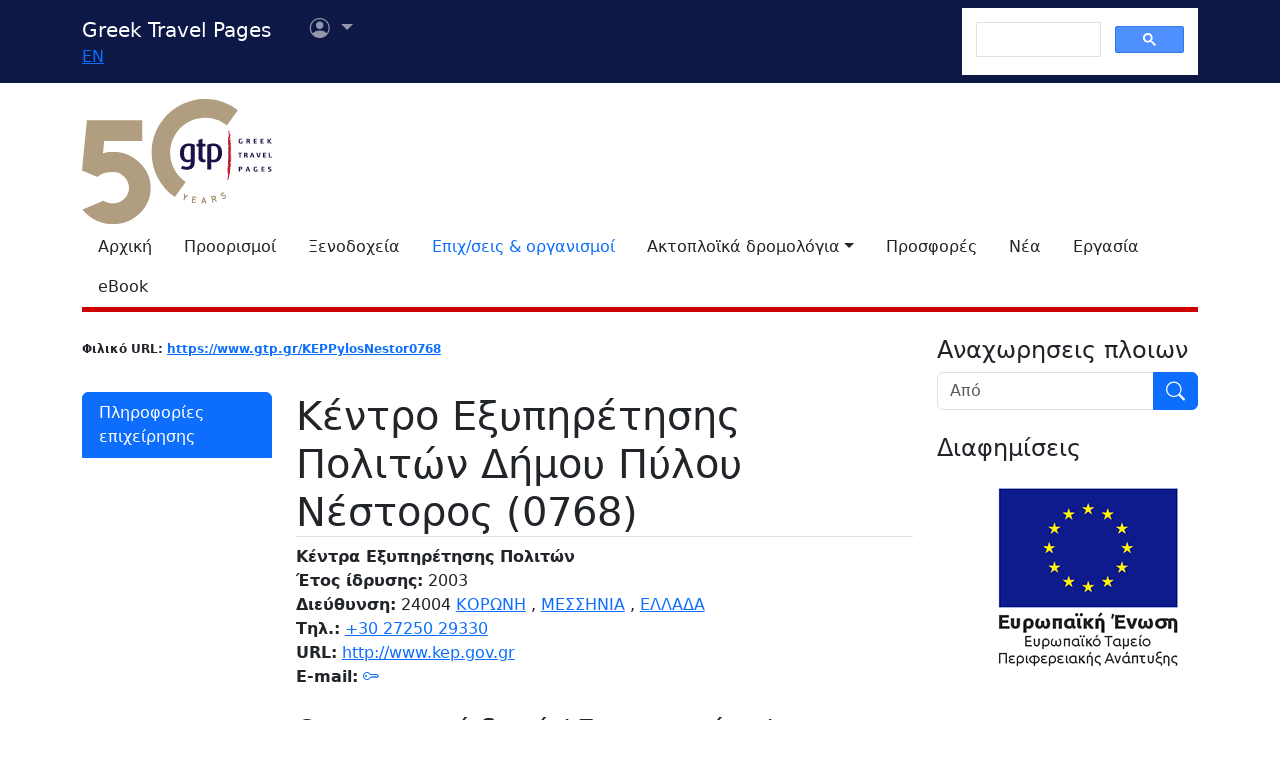

--- FILE ---
content_type: text/html
request_url: https://gtp.gr/TDirectoryDetails.asp?id=45045&lng=1
body_size: 33587
content:



<!DOCTYPE html>
<html lang="el" prefix="og: https://ogp.me/ns#">
<head>

<meta charset="UTF-8">
<meta name="viewport" content="width=device-width, initial-scale=1">

<!--Bootstrap-->
<!-- CSS only -->
<link href="https://cdn.jsdelivr.net/npm/bootstrap@5.3.3/dist/css/bootstrap.min.css" rel="stylesheet" integrity="sha384-QWTKZyjpPEjISv5WaRU9OFeRpok6YctnYmDr5pNlyT2bRjXh0JMhjY6hW+ALEwIH" crossorigin="anonymous">
<link rel="stylesheet" href="https://cdn.jsdelivr.net/npm/bootstrap-icons@1.11.3/font/bootstrap-icons.min.css" integrity="sha256-9kPW/n5nn53j4WMRYAxe9c1rCY96Oogo/MKSVdKzPmI=" crossorigin="anonymous">

<!--JQuery-->
<script src="https://cdn.jsdelivr.net/npm/jquery@3.7.1/dist/jquery.min.js" integrity="sha256-/JqT3SQfawRcv/BIHPThkBvs0OEvtFFmqPF/lYI/Cxo=" crossorigin="anonymous"></script>

<!--Our CSS-->
<link href="CSS/common.css?v=5" rel="stylesheet">
<link href="stylesheet/stylesheets.css?v=5" rel="stylesheet">

<!-- Google Tag Manager -->
<script>(function(w,d,s,l,i){w[l]=w[l]||[];w[l].push({'gtm.start':
    new Date().getTime(),event:'gtm.js'});var f=d.getElementsByTagName(s)[0],
    j=d.createElement(s),dl=l!='dataLayer'?'&l='+l:'';j.async=true;j.src=
    'https://www.googletagmanager.com/gtm.js?id='+i+dl;f.parentNode.insertBefore(j,f);
    })(window,document,'script','dataLayer','GTM-NW9B248');</script>
<!-- End Google Tag Manager -->

<script async src='https://cse.google.com/cse.js?cx=012377410272292290435:7a2edgpi-h4'></script>
    
<!--Ad Sense-->
<script data-ad-client="ca-pub-5463022117347544" async src="https://pagead2.googlesyndication.com/pagead/js/adsbygoogle.js"></script>

<!--Google Ad slots-->
<script async src='https://securepubads.g.doubleclick.net/tag/js/gpt.js'></script><script>window.googletag = window.googletag || {cmd: []};googletag.cmd.push(function() {googletag.defineSlot('/13343069/GTP_Rsidebar_300x250_a', [300, 250], 'div-gpt-ad-6-1382102396079-7') .addService(googletag.pubads()) .setTargeting("section", ["companies"]) .setTargeting("companyid", ["45045"]) ;
googletag.defineSlot('/13343069/GTP_Rsidebar_300x250_b', [300, 250], 'div-gpt-ad-7-1382102396079-8') .addService(googletag.pubads()) .setTargeting("section", ["companies"]) .setTargeting("companyid", ["45045"]) ;
googletag.defineSlot('/13343069/GTP_Rsidebar_300x600', [300, 600], 'div-gpt-ad-8-1382102396079-9') .addService(googletag.pubads()) .setTargeting("section", ["companies"]) .setTargeting("companyid", ["45045"]) ;
googletag.defineSlot('/13343069/GTP_Header_728x90', [728, 90], 'div-gpt-ad-9-1639131672356-0') .addService(googletag.pubads()) .setTargeting("section", ["companies"]) .setTargeting("companyid", ["45045"]) ;
googletag.defineSlot('/13343069/GTP_Lskyscrapper_160x600', [160, 600], 'div-gpt-ad-10-1382102396079-6') .addService(googletag.pubads()) .setTargeting("section", ["companies"]) .setTargeting("companyid", ["45045"]) ;
googletag.defineSlot('/13343069/GTP_Lskyscrapper_160x600_b', [160, 600], 'div-gpt-ad-11-1389873285486-0') .addService(googletag.pubads()) .setTargeting("section", ["companies"]) .setTargeting("companyid", ["45045"]) ;
googletag.defineSlot('/13343069/GTP_Rsidebar_300x250_c', [300, 250], 'div-gpt-ad-12-1389873285486-1') .addService(googletag.pubads()) .setTargeting("section", ["companies"]) .setTargeting("companyid", ["45045"]) ;
googletag.defineSlot('/13343069/GTP_Rsidebar_300x250_d', [300, 250], 'div-gpt-ad-23-1520246869879-0') .addService(googletag.pubads()) .setTargeting("section", ["companies"]) .setTargeting("companyid", ["45045"]) ;
googletag.defineSlot('/13343069/GTP_TopMobile_300x100', [300, 100], 'div-gpt-ad-1662624491953-0').addService(googletag.pubads());googletag.defineSlot('/13343069/GTP_TopMobile_300x50', [300, 50], 'div-gpt-ad-1662625528547-0').addService(googletag.pubads());googletag.defineSlot('/13343069/GTP_TopMobile_320x100', [320, 100], 'div-gpt-ad-1662629169738-0').addService(googletag.pubads());googletag.defineSlot('/13343069/GTP_TopMobile_320x50', [320, 50], 'div-gpt-ad-1662629373413-0').addService(googletag.pubads());googletag.pubads().enableSingleRequest();googletag.pubads().collapseEmptyDivs();googletag.enableServices();});</script>
<title>Κέντρο Εξυπηρέτησης Πολιτών Δήμου Πύλου Νέστορος (0768) - Greek Travel Pages</title>
<link rel="canonical" href="https://www.gtp.gr/TDirectoryDetails.asp?id=45045&lng=1"/>
<link rel="alternate" hreflang="en" href="https://www.gtp.gr/TDirectoryDetails.asp?id=45045&lng=2"/>
<link rel="alternate" hreflang="el" href="https://www.gtp.gr/TDirectoryDetails.asp?id=45045&lng=1"/>
<meta name="description" content="Παρουσίαση Κέντρο Εξυπηρέτησης Πολιτών Δήμου Πύλου Νέστορος (0768) από τον κατάλογο gtp.gr">

<meta property="fb:app_id" content="1463614147089083"/>
<meta property="og:title" content="Κέντρο Εξυπηρέτησης Πολιτών Δήμου Πύλου Νέστορος (0768) - GTP" />
<meta property="og:description" content="Παρουσίαση Κέντρο Εξυπηρέτησης Πολιτών Δήμου Πύλου Νέστορος (0768) από τον κατάλογο gtp.gr" />
<meta property="og:url" content="https://gtp.gr/TDirectoryDetails.asp?id=45045&lng=1" />
<meta property="og:type" content="article" />
<meta property="og:image" content="https://gtp.gr/images/gtp_logo_2011_200x200.png" /> 
<meta property="og:locale" content="el_GR" />
<script type="text/javascript">
var addthis_share = {
    url: "https://gtp.gr/TDirectoryDetails.asp?id=45045&lng=1"
}
</script>
<link href="CSS/star_rating_13.css" rel="stylesheet">
<link href="Scripts/ShadowBox-3.0.3/shadowbox.css" rel="stylesheet">
<script src="Scripts/shadowbox-3.0.3/shadowbox.js"></script>
<script src="js/jquery.resize-to-parent-min.js"></script>
<script src="https://cdn.jsdelivr.net/npm/lazyload@2.0.0-rc.2/lazyload.min.js"></script>

<script>
	$('document').ready(function () {

		if (!showAddPageHLink) $('#addtomytripdetail').hide();
			
		Shadowbox.init({
			handleOversize: "resize",
			modal: true,
			overlayOpacity: 0.85
		});

		/*Check for rss feed*/
		$.ajax({
				type: "GET",
				url: "https://news.gtp.gr/feed/?tag=c"+45045+"c",
				dataType: "xml",
				success: checkXml
			});

		function checkXml(xml){	
			var btn=document.getElementById("list-news-list");	
			if ($(xml).find("item").length > 0) {
				btn.classList.add("d-block");
				btn.classList.remove("d-none");
				console.log("Rss Feed has items")
			}
			else {
				btn.classList.remove("d-block");
				btn.classList.add("d-none");
				console.log("Rss Feed has no items")
			}
		}

		// Prevent default behavior for links with class "tooltip-link"
		$('a.tooltip-link').click(function(event) {
		event.preventDefault();
		});
	});

</script>

<style type="text/css">
	/*RSS Feeds*/
	div.newsdate {line-height:30px;}
	div.newsdate span {font-family:"Lucida Console", Monaco, monospace; display:inline-block; margin-right:10px;}
	/*RSS Feeds*/
	h2.card-title, h3.card-title {
	font-size: 1.13rem!important;
	letter-spacing: -0.02rem!important;
	color: rgb(17,17,17)!important;
	}
	.item-date {
	font-size: 0.75rem;
	font-style: italic;
	color: rgb(155,155,155)!important;
	}
	.item-date::before {content: "Posted on ";}
	.card-body {
	font-size: 0.938rem;
	letter-spacing: -0.01rem;
	color: rgb(38,38,38);
	}


	/*Activities*/
	.ActTree3 {	font-weight: bold; font-style: italic;}
	.ActTree4, .ActTree5 {font-weight: normal;}
	ul.level4_activity {margin:0!important; padding:0!important;}
	ul.level4_activity li.ActTree4 {float:left; list-style-type:none; margin: 0 5px 0 0;font-weight: normal!important;font-style: normal;}
	ul.level4_activity li:after {content:", "}
	ul.level4_activity li:last-child:after {content:" "}
	span.ActTree5:before {content:" "}
	span.ActTree5:after {content:", "}
	span.ActTree5:last-child:after {content:" "}

	/* Managers & Departments styles */
	.nobullet {list-style-type: none;}
	.noindent {margin:0px; padding:0px;}
	.mngrdesc {font-style: italic; font-weight:bold; list-style-type:none}
	.deplabel {font-style: italic; font-weight:bold}
	.depdescr {font-style: normal; font-weight:normal}
	.depnote {font-style: normal; font-weight:normal}
	.depsprvsor {font-style: italic; font-weight:normal}

	/*Show all Tabs in mobile*/
	@media screen and (max-width: 575px) {
		.tab-content>.tab-pane {
			display: block !important;
			opacity: 1 !important;
		}
	}
	/*Admin asset*/
	.admin-asset { 
	
	}

	/*Title sticky-top*/
	div.sticky-top{
		top: 3rem;
		z-index: 2;
		background-image: linear-gradient(to top, rgba(255,255,255,.5), rgba(255,255,255,1));
		height: auto;
		padding-top: .5rem;
	}
	
</style>

</head>
<body>


<!--Top part begin -->


<!-- Google Tag Manager (noscript) -->
<noscript><iframe src="https://www.googletagmanager.com/ns.html?id=GTM-NW9B248"
	height="0" width="0" style="display:none;visibility:hidden"></iframe></noscript>
<!-- End Google Tag Manager (noscript) -->

<nav class="navbar navbar-expand-lg navbar-dark sticky-top" style="background-color: #0d1846;"> 

    <div class="container">
		<!--Mobile Brand and language Switch-->
		<div class="d-md-none">
			<a href="." class="navbar-brand"><img src="images/gtp-logo-invert.svg" style="width: 120px;" alt="gtp logo"></a>
			<!--Mobile language Switch-->
			<div class="topstring-part language d-md-none">
				<a href='ChangeLanguage.asp?id=2&path=/TDirectoryDetails.asp&QS=id%3D45045%26lng%3D2%26'>EN</a>
			</div>
		</div>
		
		<!--Tablet & Desktop Brand and language Switch-->
		<div class="d-none d-md-block">
			<a href="." class="navbar-brand">Greek Travel Pages</a>
			<!--Tablet & Desktop language Switch-->
			<div class="topstring-part language">
				<a href='ChangeLanguage.asp?id=2&path=/TDirectoryDetails.asp&QS=id%3D45045%26lng%3D2%26'>EN</a>
			</div>
		</div>
		
		<div>
			<ul class="navbar-nav">
			

				<!--Mobile User Dropdown-->
				<li class="nav-item dropdown navbar-brand d-md-none" style="position: absolute; top:10px; margin-left: -15px;">
					<a class="nav-link dropdown-toggle" href="#" id="navbarDropdown" role="button" data-bs-toggle="dropdown" aria-expanded="false">
						<i class="bi bi-person-circle"></i><span class="visually-hidden">Επιλογές χρήστη</span></a>
						
						<ul class="dropdown-menu" aria-labelledby="navbarDropdown">
							<li><a class="dropdown-item" href="login.asp?rp=%2FTDirectoryDetails%2Easp%3Fid%3D45045%26lng%3D1">Είσοδος</a></li> 
							<li><a class="dropdown-item" href="subscribe.asp">Εγγραφή</a></li>
						</ul>
						
				</li>

				<!--tablet and Desktop User Dropdown-->
				<li class="nav-item dropdown navbar-brand d-none d-md-block" style="position: absolute; top:0px; margin-left: 15px;">
					<a class="nav-link dropdown-toggle" href="#" id="navbarDropdown1" role="button" data-bs-toggle="dropdown" aria-expanded="false">
						<i class="bi bi-person-circle"></i><span class="visually-hidden">Επιλογές χρήστη</span>
						<span></span></a>
						
						<ul class="dropdown-menu" aria-labelledby="navbarDropdown1">
							<li><a class="dropdown-item" href="login.asp?rp=%2FTDirectoryDetails%2Easp%3Fid%3D45045%26lng%3D1">Είσοδος</a></li> 
							<li><a class="dropdown-item" href="subscribe.asp">Εγγραφή</a></li>
						</ul>
						
				</li>

				
			</ul>
		</div>
		
		<button class="navbar-toggler" type="button" data-bs-toggle="offcanvas" data-bs-target="#navbarToggler" aria-controls="navbarToggler" aria-label="Toggle navigation">
			<span class="navbar-toggler-icon"></span>
		</button>

		<div class="offcanvas offcanvas-end" tabindex="-1" id="navbarToggler" aria-labelledby="">

			<div class="offcanvas-header text-light"  data-bs-theme="dark" style="background-color: #0d1846;">
				<h5 class="offcanvas-title" id="offcanvasLabel">Menu</h5>
				<button type="button" class="btn-close btn-light" data-bs-dismiss="offcanvas" aria-label="Close"></button>
			</div>

			 <div class="offcanvas-body" style="background-color: #0d1846;">

				<!--Mobile Google custom Search-->
				<div class="d-lg-none">
					<div class="gcse-search"></div>
				</div>

				<!--Mobile Menu-->
				<div class="d-sm-block d-md-none">
					<nav class="nav flex-column">
						<a href="default.asp" class="nav-link link-light">Αρχική</a>
						<a href="map.asp" class="nav-link link-light">Προορισμοί</a>
						<a href="AccomodationForm.asp" class="nav-link link-light">Ξενοδοχεία</a>
						<a href="TDirectoryForm2103.asp" class="nav-link secondary>">Επιχ/σεις &amp; οργανισμοί</a>
						<a class="nav-link link-light" aria-current="page" href="RoutesForm.asp">Ακτοπλοϊκά  δρομολόγια εσωτερικού</a>
						<a class="nav-link link-light" href="greekferries.asp">Αναχωρήσεις & αφίξεις πλοίων εσωτερικού</a>
						<a class="nav-link link-light" href="RoutesFormInt.asp">Ακτοπλοϊκά δρομολόγια από/προς Ελλάδα</a>
						<a class="nav-link link-light" href="https://ferries.gtp.gr/"><b>GTP Ferry Connections <i class="bi bi-box-arrow-right"></i></b></a>
						<a class="nav-link link-light" aria-current="page" href="greekports.asp">
						Ελληνικά Λιμάνια</a>
						<a class="nav-link link-light" href="ShipCompanies.asp?International=0">
							Ναυτιλιακές εταιρίες
						</a>
						<a class="nav-link link-light" href="Ships.asp?International=0">
							Κατάλογος πλοίων
						</a>
						<a href="https://traveloffers.gtp.gr/<span style='color: red;'>The label 'offers_site' is not provided</span>" class="nav-link link-light">Προσφορές <i class="bi bi-box-arrow-right"></i></a>
						<a href="https://news.gtp.gr" class="nav-link link-light">Nέα <i class="bi bi-box-arrow-right"></i></a>
						<a href="https://jobs.gtp.gr" class="nav-link link-light">Εργασία <i class="bi bi-box-arrow-right"></i></a>
						<a href="https://ebook.gtp.gr" class="nav-link link-light">eBook <i class="bi bi-box-arrow-right"></i></a>
					</nav>
				</div>
			</div>
			
		</div>

		<!--Desktop Google custom Search-->
		<div class="d-none d-lg-block">
			<div class="gcse-search"></div>
		</div>

	</div>

</nav><!--top-->

<div id="top" style="margin-bottom:20px"></div>

<!-- Go to www.addthis.com/dashboard to customize your tools -->
<script type="text/javascript" src="//s7.addthis.com/js/300/addthis_widget.js#pubid=ra-535e48692c1cc523" async="async"></script>

<!--desktop only-->
<div class="d-none d-lg-block main_container">
    <!-- GTP_Lskyscrapper_160x600 -->
    <div id="div-gpt-ad-1382102396079-6" style="width:160px; height:600px; position:absolute; z-index:9; left:-180px; text-align:center;">
        <div id='div-gpt-ad-10-1382102396079-6' style='width:160px; height:600px;'>	<script>	googletag.cmd.push(function() { googletag.display('div-gpt-ad-10-1382102396079-6'); });	</script></div>
    </div>
	
    <div id="div-gpt-ad-1389873285486-0" style="width:160px; height:600px; position:absolute; z-index:9; left:-180px; top:620px; text-align:center;">
        <div id='div-gpt-ad-11-1389873285486-0' style='width:160px; height:600px;'>	<script>	googletag.cmd.push(function() { googletag.display('div-gpt-ad-11-1389873285486-0'); });	</script></div>
    </div>
</div> 

<!--Header start -->

<!--Desktop, tablet-->
<div class="container pb-3 mb-2 d-none d-md-block">

	<div class="row">
		<div class="col-md-4 col-lg-1">
			<a href="default.asp"><img src="images/gtp-logo.svg" style="width: 190px; margin:-4px 0px -12px 0px; float:left;" alt="gtp logo"></a>
			<!--old-before-50logo  <a href="default.asp"><img src="images/gtp-logo.svg" style="width: 230px; margin:-18px 10px -20px -25px; float:left;" alt="gtp logo"></a>-->
		</div>
		
		<div class="col-md-8 col-lg-11">
			<!-- GTP_header_728x90 -->
			<div class="d-lg-block" style="margin-left:calc(100vw / 8);"><div id='div-gpt-ad-9-1639131672356-0' style='width:728px; height:90px;'>	<script>	googletag.cmd.push(function() { googletag.display('div-gpt-ad-9-1639131672356-0'); });	</script></div></div>
		</div>
	</div>
	
	<div>
		<!--Desktop Menu-->
		<ul class="nav" style="margin-top: 15px; border-bottom: 5px solid #C00;">
			<li class="nav-item"><a href="default.asp" class="nav-link link-dark">Αρχική</a></li>
			<li class="nav-item"><a href="map.asp" class="nav-link link-dark">Προορισμοί</a></li>
			<li class="nav-item"><a href="AccomodationForm.asp" class="nav-link link-dark">Ξενοδοχεία</a></li>
			<li class="nav-item"><a href="TDirectoryForm2103.asp" class="nav-link  secondary>">Επιχ/σεις &amp; οργανισμοί</a></li>
			<li class="nav-item toggle"><a href="#" id="ferries-dropdown" class="nav-link dropdown-toggle link-dark" role="button" data-bs-toggle="dropdown" aria-expanded="false">Ακτοπλοϊκά δρομολόγια</a>
				<!--Dropdown Sea World-->
				<ul class="dropdown-menu dropdown-menu-light" aria-labelledby="ferries-dropdown">
					<li>
						<a class="dropdown-item" aria-label="page" href="RoutesForm.asp">Ακτοπλοϊκά  δρομολόγια εσωτερικού</a>
					</li>
					<li>
						<a class="dropdown-item" href="greekferries.asp">Αναχωρήσεις & αφίξεις πλοίων εσωτερικού</a>
					</li>
					<li>
						<a class="dropdown-item" href="RoutesFormInt.asp">Ακτοπλοϊκά δρομολόγια από/προς Ελλάδα</a>
					</li>
					<li>
						<a class="dropdown-item" href="https://ferries.gtp.gr/"><b>GTP Ferry Connections <i class="bi bi-box-arrow-right"></i></b></a>
					</li>
					<li><hr class="dropdown-divider"></li>
					<li>
						<a class="dropdown-item" aria-current="page" href="greekports.asp">
						Ελληνικά Λιμάνια</a>
					</li>
					<li>
						<a class="dropdown-item" href="ShipCompanies.asp?International=0">
							Ναυτιλιακές εταιρίες
						</a>
					</li>
					<li>
						<a class="dropdown-item" href="Ships.asp?International=0">
							Κατάλογος πλοίων
						</a>
					</li>
				</ul>
			</li>
			<li class="nav-item"><a href="https://traveloffers.gtp.gr/" class="nav-link link-dark">Προσφορές</a></li>
			<li class="nav-item"><a href="https://news.gtp.gr" class="nav-link link-dark">Nέα</a></li>
			<li class="nav-item"><a href="https://jobs.gtp.gr" class="nav-link link-dark">Εργασία</a></li>
			<li class="nav-item"><a href="https://ebook.gtp.gr" class="nav-link link-dark">eBook</a></li>
		</ul>
	</div>

</div>


<!--Mobile-->
<div class="d-block d-sm-none" id="domLoaded" style="position:absolute; left:-10000px">
<!--Rsidebar 300x250 d Mobile Only-->
	<div id='div-gpt-ad-23-1520246869879-0' style='width:300px; height:250px;'>	<script>	googletag.cmd.push(function() { googletag.display('div-gpt-ad-23-1520246869879-0'); });	</script></div>

	<!-- /13343069/GTP_TopMobile_320x100 -->
	<div id='div-gpt-ad-1662629169738-0' style='min-width: 320px; min-height: 100px;'>
		<script>
		googletag.cmd.push(function() { googletag.display('div-gpt-ad-1662629169738-0'); });
		</script>
	</div>
	<!-- /13343069/GTP_TopMobile_320x50 -->
	<div id='div-gpt-ad-1662629373413-0' style='min-width: 320px; min-height: 50px;'>
		<script>
		googletag.cmd.push(function() { googletag.display('div-gpt-ad-1662629373413-0'); });
		</script>
	</div>
	<!-- /13343069/GTP_TopMobile_300x100 -->
	<div id='div-gpt-ad-1662624491953-0' style='min-width: 300px; min-height: 100px;'>
		<script>
		googletag.cmd.push(function() { googletag.display('div-gpt-ad-1662624491953-0'); });
		</script>
	</div>
	<!-- /13343069/GTP_TopMobile_300x50 -->
	<div id='div-gpt-ad-1662625528547-0' style='min-width: 300px; min-height: 50px;'>
		<script>
		googletag.cmd.push(function() { googletag.display('div-gpt-ad-1662625528547-0'); });
		</script>
	</div>
</div>

<!--Header end-->

<script>
	//Eliminate Content layout Shift from empty div top banner ads
	document.addEventListener("DOMContentLoaded", function(event) {
		setTimeout(function() {
            var topAds = document.getElementById("domLoaded");
            topAds.style.position = 'relative';
			topAds.style.left = '0'; 
        }, 2000); 
	});
</script>

<!--Main Part begin-->
<div class="container">
	<div class="row"> 
<!-- Main Page - START -->


<div class="col-lg-8 col-xl-9" itemscope itemtype="https://schema.org/LocalBusiness">

	<!--Controls-->
	<div class="row row-cols-1 row-cols-md-2">

		<div class="col col-md-6 mb-2">
			
			<!-- Friendly url-->
				<span class="badge rounded-pill text-dark" style="margin: 0px; padding: 0px;">Φιλικό URL: <a href="https://www.gtp.gr/KEPPylosNestor0768">https://www.gtp.gr/KEPPylosNestor0768</a></span>
			
		</div>

		
		
	</div>

	<!--Company-->
	<div class="row mb-5">

		

		

		<!--Left column-->

		<div class="d-none d-md-block sticky-lg-top col-12 col-md-3">
			

			<!--List Menu-->
			

			<div class="list-group mt-4" id="list-tab" role="tablist">
				
						<a class="list-group-item list-group-item-action active" id="list-hr-b2b-list" data-bs-toggle="list" href="#list-hr-b2b" role="tab" aria-controls="list-hr-b2b">Πληροφορίες επιχείρησης</a>
					
				<a class="d-none list-group-item list-group-item-action " id="list-news-list" data-bs-toggle="list" href="#list-news" role="tab" aria-controls="list-news">Ειδησεογραφία</a>

				
			</div>
		</div>

		<!--Main column-->
		
		<div class="col col-md-9">
			<!--Basic Info-->
			<div class="sticky-top">
				<h1 class="page-title red border-bottom mt-3" itemprop="name" id="CompanyName">Κέντρο Εξυπηρέτησης Πολιτών Δήμου Πύλου Νέστορος (0768)
				</h1>
			</div>

			
		
			<!--Professions-->
			<b itemprop='description'>Κέντρα Εξυπηρέτησης Πολιτών</b>
				
			<!--Open period-->
			
				<div itemprop="additionalProperty" id="officetype">
					 <span id="officedetails"><b>Έτος ίδρυσης:</b> 2003</span>
				</div>
			
			<div>
				
					<b>Διεύθυνση:</b> <span itemprop="address">24004</span>
				 <a href='LocPage.asp?id=10256'>ΚΟΡΩΝΗ</a> , <a href='LocPage.asp?id=9962'>ΜΕΣΣΗΝΙΑ</a> , <a href='LocPage.asp?id=69'>ΕΛΛΑΔΑ</a> 
			</div>
			
			
				<div>
					
						<b>Τηλ.:</b> <span itemprop="telephone"><a href="tel:+30 27250 29330">+30 27250 29330</a></span>
						
				</div>
			
		
			<!--Email and URL-->	
			
					<div class="admin-asset">
						<b>URL:</b> <span itemprop="url"><a href='http://www.kep.gov.gr' target='_blank'>http://www.kep.gov.gr</a></span>
					</div>
				
					<div class="admin-asset">
						
							<b>E-mail:</b>
							<a href='subscribe.asp?path=TDirectoryDetails.asp&QS=id%3D45045' data-bs-toggle='tooltip' data-bs-title='Απαιτείται Είσοδος'><span class='visually-hidden'>Απαιτείται Είσοδος</span><i class='bi bi-key'></i></a>
					</div>
				
			
			<!-- Social Media -->
			
			
			<!--Online Booking Possibility-->

			

			<!--Details-->
			
			<div class="tab-content mt-4" id="nav-tabContent">
				

				<!--Business Information-->
				
						<div class="tab-pane fade show active" id="list-hr-b2b" role="tabpanel" aria-labelledby="list-hr-b2b-list">
							<!--Other Details-->
			
							
								
							<!--Departments and Human Rescourses-->
							
							
							<!--Tax Registration-->
							
								<div>
									<h3 class="page-title red border-bottom mb-2 mt-3">Οργανωτική δομή / Συνεργασίες /  Συμμετοχές / Μέλη / Σχέσεις</h3>
									<!--Ancestor Relations-->
									
															<ul>
																<li>Ανήκει εις:
																	<ul>
																		
																			<li class="nobullet"><a href='TDirectoryDetails.asp?id=6223'>Δήμος Πύλου Νέστορος</a>, ΠΥΛΟΣ, ΜΕΣΣΗΝΙΑ, ΕΛΛΑΔΑ</li>
																			
																	</ul>
																</li>
															</ul>
														

									<!--Descendent Relations-->
									
								</div>
							
						</div>
					

					<!-- News Feed-->
					
					<div class="tab-pane fade " id="list-news" role="tabpanel" aria-labelledby="list-news-list">
						<h3 class="page-title red border-bottom mb-2">Σχετικά άρθρα από GTP Headlines</h3>
							
							<!--Fetch News from RSS-->

							<script>
								$(document).ready(function(){
									$.ajax({
										type: "GET",
										url: "https://news.gtp.gr/feed/?tag=c" + 45045 + "c",
										dataType: "xml",
										success: function(xml) {
											parseXml(xml, 6); // Pass the first 6 items you want to display
										}
									});
								});

								function parseXml(xml, maxItems) {
									var itemsDisplayed = 0;
									$("#newsrss").html("<div id='content' class='row row-cols-1 row-cols-md-2 row-cols-xl-2 g-4 mb-3'></div>");

									$(xml).find("item").each(function(){
										if (itemsDisplayed < maxItems) {
											$("#content").append("<div class='col mb-3'><div class='card h-100'><img class='card-img-top' src='" +
												$(this).find('media\\:content, content').attr('url') +
												"' alt=''/><div class='card-body'><h3 class='card-title'>" +
												$(this).find("title").text() +
												"</h3><p class='card-text'>" + $(this).find("description").text() +
												"</p><p class='item-date'>" +
												$(this).find("pubDate").text().slice(0, -15) +
												"</p><a href='" + $(this).find("link").text() +
												"' class='btn btn-primary' target='_blank'>Περισσότερα...</a></div></div></div>");
											itemsDisplayed++;
										} else {
											return false; // Stop processing the loop once maxItems is reached
										}
									});
								}
							</script>

							<div id="newsrss"></div>

						<a class="btn btn-primary mt-3" href="https://news.gtp.gr/tag/c45045c/" target="_blank">Περισσότερη ειδησεογραφία <i class="bi bi-arrow-right-circle"></i></a>
					</div>
				
				
			</div>
		</div>
    </div>
	

<!--Subscribe to Newsletter-->

<div class="card text-center text-dark bg-light mt-5">
    <div class="card-body row row-cols-1 row-cols-md-2 g-1 g-md-2">
      <div class="col align-self-center">
        <a href="http://news.gtp.gr" target="_blank"><img src="https://news.gtp.gr/wp-content/uploads/2019/10/GTP-headlines_web.png" alt="GTP Headlines" style="max-width:100%;" title="GTP Headlines"></a>
      </div>
      <div class="col">
        <p class="card-text">Λάβετε το καθημερινό newsletter με τα πιο σημαντικά νέα της τουριστικής βιομηχανίας.</p>
        <a href="https://eepurl.com/t3cfL" class="btn btn-primary">Εγγραφείτε τώρα!</a>
      </div>
    </div>
  </div>

<!--ebook-->
  <div class="mb-3 mt-4">
    <a href="https://about.gtp.gr/προϊόν/gtp-τουριστικός-ταξιδιωτικός-επαγγελμα/?lang=el"><img class="img-fluid" src='images/990x260_Buy-gtp_el.jpg' alt='Greek Travel Pages: Η βίβλος του Τουριστικού επαγγελματία. Αγορά online'/></a>
</div>
</div>                            
<!-- Main Page - END -->


	<!--Side section start -->
	<div class="col-lg-4 col-xl-3 sticky-lg-top">
		
		<div class="row">
			<div class="col-xs-1 col-md-6 col-lg-12 mb-2" align="center">
				

<!--Ferry Schedule Search Banner START --> 
	<script>
    function sch_BannervalidForm() {
        var fm=document.sch_form1;
        
            if (fm.Loc_NM.value=='') {
                location.href='greekferries.asp'; 
                return false;
            }
        
        return true;
    }
    </script>   

	
    
        <h4 class="sidemenutitle text-start">Αναχωρησεις πλοιων</h4>
        <form name="sch_form1" method="post" action="greekferries_refinesearch.asp" onSubmit="return sch_BannervalidForm();">
			<div class="input-group mb-3">
				<input name="Loc_NM" type="text" class="form-control" placeholder='Από' aria-label='Από'/>
				<input name="Go" type="image" src="/images/search_inverted.svg" class="btn btn-primary" style="max-width: 45px;" alt='Κουμπί εκτέλεσης αναζήτησης' />
			</div>
        </form>
        
	
       
<!--Ferry Schedule Search Banner END -->

 
			</div>

	
			<div class="col-xs-1 col-md-6 col-lg-12" align="center">
				<h4 class="sidemenutitle text-start g-3">Διαφημίσεις</h4>	
				
				
					<div class="mb-3">
						<div id='div-gpt-ad-8-1382102396079-9' style='width:300px; height:600px;'>	<script>	googletag.cmd.push(function() { googletag.display('div-gpt-ad-8-1382102396079-9'); });	</script></div> <!--Rsidebar 300x600-->
					</div>
				
					<div class="mb-3">
						<div id='div-gpt-ad-6-1382102396079-7' style='width:300px; height:250px;'>	<script>	googletag.cmd.push(function() { googletag.display('div-gpt-ad-6-1382102396079-7'); });	</script></div> <!--Rsidebar 300x250 a-->
					</div>
				
					<div class="mb-3">
					<div id='div-gpt-ad-7-1382102396079-8' style='width:300px; height:250px;'>	<script>	googletag.cmd.push(function() { googletag.display('div-gpt-ad-7-1382102396079-8'); });	</script></div> <!--Rsidebar 300x250 b-->
					</div>
				
					<div class="mb-3">
						<div id='div-gpt-ad-12-1389873285486-1' style='width:300px; height:250px;'>	<script>	googletag.cmd.push(function() { googletag.display('div-gpt-ad-12-1389873285486-1'); });	</script></div> <!--Rsidebar 300x250 c-->
					</div>
				

				<div class="col-xs-1 col-md-6 col-lg-12 mb-4 d-none d-lg-block" style="text-align: center;">
					<a href="images/ΜME_WEB.pdf" title="ΕΣΠΑ"><img src="images/300x250_ESPA-2014-2020.gif" alt="ΕΣΠΑ"></a>
				</div>

			</div>
		</div>
	</div>
	<!--Side section end -->	
<script>
	var showAddPageHLink=
		
			true
		;
	lazyload();	
</script>

  </div><!--Row-->
  <!--Main section End-->
</div><!--container-->

<div class="footer-wrapper border-top">
  <div class="container"> 
    <!--Footer-->
    <footer class="d-flex flex-wrap justify-content-between align-items-center py-3 my-4">
      
      <!--Links-->
      <div class="text-center">
        <a class="text-uppercase" href="https://gr.jooble.org" target="_blank">Βρες εργασία στην Ελλάδα με το Jooble</a> 
        &#8226; 
        <a class="text-uppercase" href="http://about.gtp.gr">σχετικα/διαφημιση</a> 
        &#8226; 
        <a class="text-uppercase" href="Disclaimer.asp">οροι χρησης</a> 
        &#8226; 
        <a class="text-uppercase" href="https://about.gtp.gr/contact/" target="_blank">επικοινωνια</a>
      </div>
      <!--Social Media Follow-->  
      <div class="text-center">
          <a target="_blank" href="https://www.facebook.com/GreekTravelPages"><span class="visually-hidden">Facebook</span><i class="bi bi-facebook ms-2 me-2"></i></a>
          <a target="_blank" href="https://www.linkedin.com/company/gtp-greek-travel-pages-tourism-&amp;-travel-guide"><span class="visually-hidden">LinkedIn</span><i class="bi bi-linkedin me-2"></i></a>
          <a target="_blank" href="https://www.twitter.com/gtpgr"><span class="visually-hidden">Twitter</span><i class="bi bi-twitter-x me-2"></i></a>
          <a target="_blank" href="https://www.threads.net/@greektravelpages"><span class="visually-hidden">Threads</span><i class="bi bi-threads me-2"></i></a>
          <a target="_blank" href="https://pinterest.com/gtpheadlines/"><span class="visually-hidden">Pinterest</span><i class="bi bi-pinterest me-2"></i></a>
          <a target="_blank" href="https://www.instagram.com/greektravelpages/"><span class="visually-hidden">Instagram</span><i class="bi bi-instagram"></i></a>
      </div>
      <!--Copyright-->
      <div class="text-center">
        &copy;1999-2024 ΔΙΕΘΝΕΙΣ ΕΚΔΟΣΕΙΣ Ε.Π.Ε.
      </div>
      
    </footer>
  </div>
</div>

<!--Bootstrap-->
<!-- JavaScript Bundle with Popper -->
<script src="https://cdn.jsdelivr.net/npm/bootstrap@5.3.3/dist/js/bootstrap.bundle.min.js" integrity="sha384-YvpcrYf0tY3lHB60NNkmXc5s9fDVZLESaAA55NDzOxhy9GkcIdslK1eN7N6jIeHz" crossorigin="anonymous"></script>
<script>
  document.querySelectorAll('[data-bs-toggle="tooltip"]')
    .forEach(tooltip => {
      new bootstrap.Tooltip(tooltip)
    })
</script>
<script>
(function(i,s,o,g,r,a,m){i['GoogleAnalyticsObject']=r;i[r]=i[r]||function(){
(i[r].q=i[r].q||[]).push(arguments)},i[r].l=1*new Date();a=s.createElement(o),
m=s.getElementsByTagName(o)[0];a.async=1;a.src=g;m.parentNode.insertBefore(a,m)
})(window,document,'script','//www.google-analytics.com/analytics.js','ga');

ga('create', 'UA-765103-4', 'auto');
ga('send', 'pageview');
ga('set', 'contentGroup1', 'Destinations'); 
</script>

</body>
</html>


--- FILE ---
content_type: text/html; charset=utf-8
request_url: https://www.google.com/recaptcha/api2/aframe
body_size: 115
content:
<!DOCTYPE HTML><html><head><meta http-equiv="content-type" content="text/html; charset=UTF-8"></head><body><script nonce="4l-ISVd8NuWzywpGZLTmOg">/** Anti-fraud and anti-abuse applications only. See google.com/recaptcha */ try{var clients={'sodar':'https://pagead2.googlesyndication.com/pagead/sodar?'};window.addEventListener("message",function(a){try{if(a.source===window.parent){var b=JSON.parse(a.data);var c=clients[b['id']];if(c){var d=document.createElement('img');d.src=c+b['params']+'&rc='+(localStorage.getItem("rc::a")?sessionStorage.getItem("rc::b"):"");window.document.body.appendChild(d);sessionStorage.setItem("rc::e",parseInt(sessionStorage.getItem("rc::e")||0)+1);localStorage.setItem("rc::h",'1769856457657');}}}catch(b){}});window.parent.postMessage("_grecaptcha_ready", "*");}catch(b){}</script></body></html>